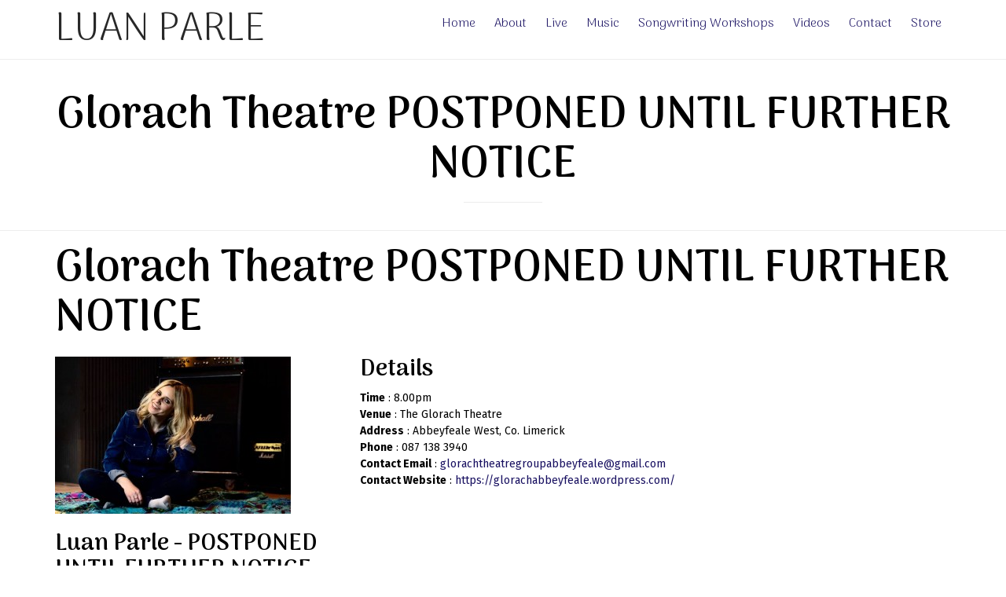

--- FILE ---
content_type: text/css
request_url: https://www.luanparle.com/wp-content/themes/mozo/vamtam/assets/css/dist/responsive/layout-below-max.css?ver=1700649586
body_size: 2900
content:
body.responsive-layout #scroll-to-top{bottom:20px}body.responsive-layout .vamtam-main:not(.layout-full) .limit-wrapper,body.responsive-layout .vamtam-main:not(.layout-full) .vamtam-box-outer-padding{padding-left:0;padding-right:0}body.responsive-layout.has-page-header.archive article>.page-content,body.responsive-layout.has-page-header.single-jetpack-portfolio article>.page-content,body.responsive-layout.has-page-header.woocommerce article>.page-content,body.responsive-layout.has-page-header:not(.fl-builder) article>.page-content{padding-top:30px}body.responsive-layout .page-wrapper>.vamtam-body-sidebar,body.responsive-layout .vamtam-main:not(.layout-full) .vamtam-related-content,body.responsive-layout:not(.fl-builder) .vamtam-main:not(.layout-full) article{padding-left:calc(10px + var(--vamtam-beaver-global-module_margins_left));padding-right:calc(10px + var(--vamtam-beaver-global-module_margins_right));margin-right:var(--vamtam-beaver-global-module_margins_right);margin-left:var(--vamtam-beaver-global-module_margins_left)}body.responsive-layout .limit-wrapper .limit-wrapper{padding:0}body.responsive-layout .vamtam-expand-scroll-content{width:auto!important}body.responsive-layout .vamtam-main:not(.layout-full) .comments-wrapper{margin:0;padding-left:0;padding-right:0}body.responsive-layout .comments .children{margin-left:0;border-top:0}body.responsive-layout .comments .children li{margin-left:10px}body.responsive-layout #main.layout-full .comments-wrapper{max-width:100%}body.responsive-layout .comments-wrapper label{padding-left:0}body.responsive-layout #commentform{padding-top:0}body.responsive-layout #commentform p{margin-left:0!important}body.responsive-layout .navigation .current{color:var(--vamtam-accent-color-1);background:0 0;border:0}body.responsive-layout .navigation a{border:0!important;background:0 0!important}body.responsive-layout.page-template-guestbook-php #comments-list{margin-bottom:30px}body.responsive-layout.page-template-guestbook-php .limit-wrapper{padding-left:10px;padding-right:10px}body.responsive-layout.page-template-guestbook-php #commentform{padding-top:20px;padding-bottom:0}body.responsive-layout.page-template-guestbook-php .respond-box{padding:10px}body.responsive-layout.page-template-guestbook-php .respond-box #reply-title{display:none}body.responsive-layout #commentform .form-submit{float:none}body.responsive-layout .comment-notes{padding-bottom:20px;clear:both}body.responsive-layout.single-product .main-container{border-top:none}body.responsive-layout .comments:not(.vamtam-comments-small) .comment-author,body.responsive-layout .woocommerce #reviews #comments:not(.vamtam-comments-small) .comment-author{flex:0 1 30px}body.responsive-layout .comments:not(.vamtam-comments-small) .avatar,body.responsive-layout .woocommerce #reviews #comments:not(.vamtam-comments-small) .avatar{max-width:30px!important}body.responsive-layout .comments:not(.vamtam-comments-small) .comment,body.responsive-layout .woocommerce #reviews #comments:not(.vamtam-comments-small) .comment{min-height:inherit}body.responsive-layout .comments:not(.vamtam-comments-small) .comment .comment,body.responsive-layout .woocommerce #reviews #comments:not(.vamtam-comments-small) .comment .comment{padding-left:2.5%}body.responsive-layout #quantity input.qty,body.responsive-layout .quantity input.qty{padding:5px}body.responsive-layout .error-message{display:none}body.responsive-layout html{background-image:none}body.responsive-layout .move-into-slider .icon.shortcode.box{padding:.1em}body.responsive-layout .move-into-slider{margin-top:0}body.responsive-layout aside.left{order:3}body.responsive-layout .vamtam-body-sidebar{margin-top:0}body.responsive-layout .page-wrapper>article,body.responsive-layout .vamtam-body-sidebar{width:auto;max-width:none;flex:0 1 auto}body.responsive-layout .page-wrapper{flex-direction:column}body.responsive-layout aside .menu-item>.sub-menu{display:none!important}body.responsive-layout .price-wrapper.featured{margin-top:0}body.responsive-layout .portfolio-content .project-right-column{width:100%!important;text-align:center}body.responsive-layout .portfolio-image-wrapper,body.responsive-layout .portfolio-image-wrapper .vamtam-responsive-wrapper,body.responsive-layout .post-article .post-media .media-inner,body.responsive-layout .post-article .post-media .media-inner .cbp-wrapper-outer{border-radius:0}body.responsive-layout .portfolios .portfolio-filters{margin-bottom:0}body.responsive-layout .portfolios .portfolio-filters .cbp-l-filters-dropdownWrap{background:var(--vamtam-default-bg-color);border:1px solid var(--vamtam-default-line-color)}body.responsive-layout .portfolios .portfolio-filters .cbp-l-filters-dropdownHeader{color:var(--vamtam-primary-font-color)}body.responsive-layout .portfolios .portfolio-filters .cbp-l-filters-dropdownHeader:after{border-color:var(--vamtam-primary-font-color) transparent}body.responsive-layout .portfolios .portfolio-filters .cbp-l-filters-dropdownWrap .cbp-filter-item{margin:0}body.responsive-layout .portfolios .portfolio-filters .cbp-l-filters-dropdown{margin-bottom:20px}body.responsive-layout .portfolios .portfolio-filters .cbp-l-filters-dropdown,body.responsive-layout .portfolios .portfolio-filters .cbp-l-filters-dropdownWrap,body.responsive-layout .portfolios .portfolio-filters .cbp-search{width:100%;display:inline-block;float:none}body.responsive-layout .portfolios .portfolio-filters .cbp-search{margin-top:0}body.responsive-layout .portfolios .portfolio_details{height:auto;position:relative;text-align:left;padding:20px;background:var(--vamtam-default-bg-color)}body.responsive-layout .portfolios .portfolio_details .text-wrapper{background:0 0;transform:none!important;height:100%;position:relative;padding:0}body.responsive-layout .portfolios .portfolio_details .text-wrapper .title{font-size:1.2em;line-height:1.2em;color:var(--vamtam-body-link-regular)!important;height:auto;opacity:1;bottom:0;width:100%;transform:none;padding-left:0;margin:0 0 10px 0}body.responsive-layout .portfolios .portfolio_details .text-wrapper .title:hover{opacity:1}body.responsive-layout .portfolios .portfolio_details .text-wrapper .excerpt{opacity:1;color:inherit;transform:none;padding:0;color:var(--vamtam-primary-font-color)}body.responsive-layout .portfolios .portfolio_details .text-wrapper .excerpt p{color:var(--vamtam-primary-font-color)}body.responsive-layout .portfolios .portfolio_details .lightbox-wrapper{display:none}body.responsive-layout .portfolios .portfolio-item-wrapper,body.responsive-layout .portfolios .portfolio-item-wrapper .portfolio-image,body.responsive-layout .portfolios .portfolio-item-wrapper .portfolio-image .vamtam-responsive-wrapper{background:0 0}body.responsive-layout .portfolios .portfolio-image,body.responsive-layout .portfolios .portfolio-image .vamtam-responsive-wrapper{border-radius:0}body.responsive-layout .portfolios .hover-animation-4 .portfolio_details .title{padding-bottom:10px!important}body.responsive-layout .portfolios .portfolio-image a img,body.responsive-layout .portfolios .portfolio-image img,body.responsive-layout .portfolios .state-closed .portfolio-image a img,body.responsive-layout .portfolios .state-closed .portfolio-image img,body.responsive-layout .portfolios .state-open .portfolio-image a img,body.responsive-layout .portfolios .state-open .portfolio-image img{transform:scale(1.01)!important;opacity:1!important}body.responsive-layout .cbp-popup-singlePage-counter{display:none}body.responsive-layout .cbp-popup-singlePage .cbp-popup-content{margin-top:125px}body.responsive-layout article.type-jetpack-portfolio .client-logo{width:140px;padding-top:20px;padding-bottom:5px;margin:auto;margin-top:-80px}body.responsive-layout article.type-jetpack-portfolio.video .client-logo img{max-height:20px}body.responsive-layout article.type-jetpack-portfolio .portfolio-text-content .portfolio-content>.project-meta{padding-top:20px}body.responsive-layout .vamtam-cubeportfolio .cbp-slider-inline .cbp-slider-prev{left:30px}body.responsive-layout .vamtam-cubeportfolio .cbp-slider-inline .cbp-slider-next{right:30px}body.responsive-layout .cbp-item.vamtam-project:hover .cbp-slider-prev{left:5px}body.responsive-layout .cbp-item.vamtam-project:hover .cbp-slider-next{right:5px}.full.sticky-footerbody.responsive-layout #main-footer{position:relative;z-index:20}body.responsive-layout #main-footer .mc4wp-form input[type=email]{margin-bottom:10px}body.responsive-layout article .loop-wrapper.news{padding:0}body.responsive-layout article .loop-wrapper.news .cbp-nav-controls{display:none}body.responsive-layout article .loop-wrapper.news .post-article .post-content-outer{padding-bottom:5px}body.responsive-layout article .loop-wrapper.news .post-article .as-image .thumbnail img{transform:none}body.responsive-layout .woocommerce-cart-form{flex-direction:column}body.responsive-layout .woocommerce-cart-form .vamtam-cart-collaterals,body.responsive-layout .woocommerce-cart-form .vamtam-cart-main{flex-basis:auto;padding-left:0!important}body.responsive-layout.single-post .single-post-wrapper .post-content-outer .fl-row-fixed-width{max-width:none;padding:0}body.responsive-layout.single-post .single-post-wrapper .post-media{margin:0}body.responsive-layout.single-post .single-post-wrapper .post-media .media-inner{position:relative;display:block;min-height:20px;max-width:900px}body.responsive-layout.single-post .single-post-wrapper a.single-post-format{display:none}body.responsive-layout.single-post .single-post-wrapper .meta-top{flex-flow:column;align-items:center;max-width:100%}body.responsive-layout.single-post .single-post-wrapper .meta-top .meta-left>div{justify-content:center;padding-bottom:5px}body.responsive-layout.single-post .single-post-wrapper .meta-top .meta-right{padding-top:10px}body.responsive-layout.single-post .single-post-wrapper p{margin:10px 0 20px 0}body.responsive-layout.single-post:not(.layout-full) .single-post-wrapper .meta-top .meta-left{padding-top:30px}body.responsive-layout:not(.fl-builder).single-post .single-post-meta-wrapper+div{margin:30px 0}body.responsive-layout:not(.fl-builder) .loop-wrapper.regular .post-article .post-media{margin-bottom:30px;padding:0}body.responsive-layout .ajax-portfolio-title{line-height:1.2em;font-size:240%}body.responsive-layout .page-header h1 a{font-size:100%}body.responsive-layout #sub-header{position:relative;z-index:2}body.responsive-layout #sub-header header.page-header{flex-direction:column}body.responsive-layout #sub-header header.page-header:after{margin-left:auto;margin-right:auto}body.responsive-layout #sub-header header.page-header .page-header-line{margin-top:10px;margin-bottom:10px}body.responsive-layout #sub-header header.page-header .desc{text-align:center;margin:0}body.responsive-layout #sub-header header.page-header .portfolio-filters{padding-top:30px;margin-top:30px}body.responsive-layout #sub-header .meta-header{background-attachment:scroll!important}body.responsive-layout #sub-header .meta-header-inside{position:relative}body.responsive-layout #sub-header .meta-header-inside .desc{font-size:100%}body.responsive-layout #sub-header.has-background .meta-header-inside{height:auto;max-height:none}body.responsive-layout #sub-header.has-background .meta-header:after,body.responsive-layout #sub-header.has-background .meta-header:before{height:35px}body.responsive-layout.sticky-header-type-over .has-background .meta-header:before{display:block}body.responsive-layout.sticky-header-type-over #main-content:first-child .page-header{padding-top:30px}body.responsive-layout .respond-box{margin-top:0}body.responsive-layout .respond-box .respond-box-title{padding-left:0;padding-right:0}body.responsive-layout .vamtam-related-content{margin-top:0;padding-bottom:0}body.responsive-layout .fl-module-vamtam-woocommerce .woocommerce-scrollable,body.responsive-layout .gallery-post-format .media-inner,body.responsive-layout .vamtam-projects-scrollable,body.responsive-layout .vamtam-related-content{margin-bottom:30px!important;overflow:inherit}body.responsive-layout .fl-module-vamtam-woocommerce .woocommerce-scrollable .cbp-mode-slider .cbp-nav,body.responsive-layout .gallery-post-format .media-inner .cbp-mode-slider .cbp-nav,body.responsive-layout .vamtam-projects-scrollable .cbp-mode-slider .cbp-nav,body.responsive-layout .vamtam-related-content .cbp-mode-slider .cbp-nav{opacity:1}body.responsive-layout .fl-module-vamtam-woocommerce .woocommerce-scrollable .cbp-mode-slider .cbp-nav .cbp-nav-controls,body.responsive-layout .gallery-post-format .media-inner .cbp-mode-slider .cbp-nav .cbp-nav-controls,body.responsive-layout .vamtam-projects-scrollable .cbp-mode-slider .cbp-nav .cbp-nav-controls,body.responsive-layout .vamtam-related-content .cbp-mode-slider .cbp-nav .cbp-nav-controls{display:none}body.responsive-layout .fl-module-vamtam-woocommerce .woocommerce-scrollable .cbp-mode-slider .cbp-nav .cbp-nav-pagination,body.responsive-layout .gallery-post-format .media-inner .cbp-mode-slider .cbp-nav .cbp-nav-pagination,body.responsive-layout .vamtam-projects-scrollable .cbp-mode-slider .cbp-nav .cbp-nav-pagination,body.responsive-layout .vamtam-related-content .cbp-mode-slider .cbp-nav .cbp-nav-pagination{display:block;bottom:-35px}body.responsive-layout .fl-module-vamtam-blog,body.responsive-layout .fl-module-vamtam-woocommerce .woocommerce-scrollable{margin-bottom:45px!important}body.responsive-layout .fl-subscribe-form-inline .fl-form-field{width:auto;padding-right:0!important}body.responsive-layout .vamtam-related-content{margin-bottom:50px!important}body.responsive-layout .vamtam-related-content .cbp-mode-slider .cbp-nav .cbp-nav-pagination{bottom:-25px}body.responsive-layout .header-middle{margin-bottom:0}body.responsive-layout .header-middle .header-middle-content,body.responsive-layout .header-middle>.limit-wrapper{padding-right:var(--vamtam-horizontal-padding);padding-left:var(--vamtam-horizontal-padding);box-sizing:border-box}body.responsive-layout .header-middle>.limit-wrapper>.header-middle-content{padding:0}body.responsive-layout .loop-wrapper.regular .post-media{order:-1;flex-basis:100%;padding-right:0}body.responsive-layout .loop-wrapper.regular .list-item.sticky{padding:30px}body.responsive-layout .loop-wrapper.regular .list-item h3{margin-bottom:15px}body.responsive-layout .loop-wrapper.regular .post-article .post-media{float:none;max-width:100%;width:100%;margin-bottom:10px}body.responsive-layout .loop-wrapper.regular .post-article .post-media img{width:100%}body.responsive-layout .loop-wrapper.regular .post-article .post-content-outer{max-width:100%;padding:0;flex-basis:100%}body.responsive-layout .loop-wrapper.regular .post-article .post-content-outer.single-post{padding-left:0}body.responsive-layout .loop-wrapper.regular .post-article .post-content-outer .post-meta div{border:none}body.responsive-layout .loop-wrapper.regular .post-article .post-content-outer .post-meta div.blog-buttons a:after{display:none}body.responsive-layout .loop-wrapper.regular .post-article .quote-post-format .cite{float:none;padding-bottom:25px;width:auto;text-align:left}body.responsive-layout .loop-wrapper.regular .post-article .quote-post-format .cite img{display:inline-block;margin-bottom:0;padding:0 20px 0 0;max-width:85px;border:0;vertical-align:middle}body.responsive-layout .loop-wrapper.regular .post-article .quote-post-format .cite img+.quote-author{display:inline;vertical-align:middle}body.responsive-layout .loop-wrapper.regular .post-article .quote-post-format .cite+.quote-text{padding-left:0}body.responsive-layout .loop-wrapper.regular .post-article .quote-post-format .quote-text{padding-bottom:25px}body.responsive-layout .team-member .share-icons{opacity:1;bottom:20px}body.responsive-layout .team-member .share-icons .icon{transform:scale(1)}body.responsive-layout .team-member .thumbnail img{opacity:1;transform:scale(1)}body.responsive-layout .portfolio-filters{height:auto}body.responsive-layout .portfolio-filters .inner-wrapper{display:block;width:100%;height:auto}body.responsive-layout .portfolio-filters .inner-wrapper .cat,body.responsive-layout .portfolio-filters .inner-wrapper a{display:block;float:none;padding-bottom:10px;line-height:1.5}body.responsive-layout .ls-bottom-nav-wrapper{display:none}body.responsive-layout .sep-text:not(.keep-always) .content{display:block;white-space:normal}body.responsive-layout .sep-text:not(.keep-always) .sep-text-after,body.responsive-layout .sep-text:not(.keep-always) .sep-text-before{display:none}body.responsive-layout .sep-text-more{display:none}body.responsive-layout .vamtam-testimonials-slider{margin-bottom:70px}body.responsive-layout .fl-module-vamtam-numbers .fl-number-after-text,body.responsive-layout .fl-module-vamtam-numbers .fl-number-before-text{font-size:1.8em}body.responsive-layout .fl-module-vamtam-numbers .fl-number-int{font-size:.9em}body.responsive-layout blockquote{margin:0}body.responsive-layout .vamtam-hide-bg-lowres,body.responsive-layout .vamtam-hide-bg-lowres>.vamtam-parallax-bg-img{background-image:none!important}body.responsive-layout .vamtam-hide-lowres{display:none}body.responsive-layout .vamtam-restrict-mobile-map{height:180px}body.responsive-layout #vamtam-overlay-search .searchform{left:0;right:0}body.responsive-layout #vamtam-overlay-search input[type=search]{height:80px;font-size:.6em;text-align:left}body.responsive-layout .wp-caption.alignleft{margin-left:0}body.responsive-layout.jp-sharing-input-touch .sd-content ul li{padding:0}body.responsive-layout .sd-social{padding:30px calc(10px + var(--vamtam-beaver-global-module_margins_right)) 30px calc(10px + var(--vamtam-beaver-global-module_margins_left));margin-left:var(--vamtam-beaver-global-module_margins_left);margin-right:var(--vamtam-beaver-global-module_margins_right)}body.responsive-layout .header-middle.type-featured .loop-wrapper{padding:10px}body.responsive-layout .header-middle.type-featured .loop-wrapper .list-item{padding:0}body.responsive-layout .page-wrapper>aside{max-width:100%;width:auto}body.responsive-layout #tribe-events .tribe-events-sub-nav li a{background:0 0;color:var(--vamtam-accent-color-1)}body.responsive-layout #tribe-events #tribe-events-footer{padding-bottom:20px}body.responsive-layout #tribe-events #tribe-bar-form.tribe-bar-collapse .tribe-bar-views-inner label{display:none}body.responsive-layout #tribe-events #tribe-events-bar #tribe-bar-filters .tribe-bar-filters-inner{flex-direction:column}body.responsive-layout #tribe-events #tribe-events-bar #tribe-bar-filters .tribe-bar-filters-inner .tribe-bar-date-filter,body.responsive-layout #tribe-events #tribe-events-bar #tribe-bar-filters .tribe-bar-filters-inner .tribe-bar-search-filter,body.responsive-layout #tribe-events #tribe-events-bar #tribe-bar-filters .tribe-bar-filters-inner .tribe-bar-submit{width:100%}body.responsive-layout .wpforms-container.vamtam-one-row .wpforms-field-container,body.responsive-layout .wpforms-container.vamtam-one-row .wpforms-form{flex-direction:column}